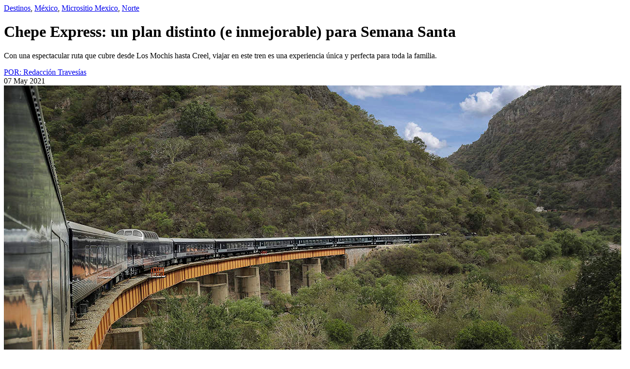

--- FILE ---
content_type: text/html; charset=UTF-8
request_url: https://www.travesiasdigital.com/micrositio-mexico/que-ver-donde-comer-y-donde-dormir-en-los-altos-de-jalisco/attachment/altos_de_jalisco-diego_paras/?pp=276367&aa=1&cc=
body_size: 6811
content:


    <div class="container p-menu">

      <!-- <div style="border: 3px solid blue;">276316</div> -->
      <!-- INICIA LA NOTA -->
      <div class="row justify-content-center" id="post276316">
        <div class="col-md-8 text-center px-0">
          <div class="row justify-content-center mb-4">
            <div class="col-11 col-md-8 text-center ">
              <div class="mb-1 mb-md-2 space-mono fs12M catSingle"><a href="https://www.travesiasdigital.com/seccion/destinos/" rel="category tag">Destinos</a>, <a href="https://www.travesiasdigital.com/seccion/destinos/mexico/" rel="category tag">México</a>, <a href="https://www.travesiasdigital.com/seccion/micrositio-mexico/" rel="category tag">Micrositio Mexico</a>, <a href="https://www.travesiasdigital.com/seccion/destinos/mexico/norte/" rel="category tag">Norte</a></div>
              <h1 class="mb-2 fs36 f27M">Chepe Express: un plan distinto (e inmejorable) para Semana Santa</h1>
              <!-- <h1 class="mb-2 fs36 f27M"><a class="innerSectionTag" tsid="post276316" ttulo="Chepe Express: un plan distinto (e inmejorable) para Semana Santa" >Chepe Express: un plan distinto (e inmejorable) para Semana Santa</a></h1> -->
              <div class="fs24 fs20M fw-md-bold">
                <p>Con una espectacular ruta que cubre desde Los Mochis hasta Creel, viajar en este tren es una experiencia única y perfecta para toda la familia. </p>
              </div>
              <div class="text-center text-uppercase space-mono">
                <span class="gridpost__colaboradores mb-2 fs12">  <a href="https://www.travesiasdigital.com/author/travesias/" >POR: Redacción Travesías</a>
	</span>
                <span class="gridpost__colaboradores mb-2 fs12"></span>
                <span class="gridpost__colaboradores mb-2 fs12"></span>
              </div>
              <span class="fw-bold space-mono fs12 text-uppercase">07 May 2021</span>
            </div>
          </div>
          </div>
          </div>

          <!-- AD Travesias_Billboard_1 -->
          <div class="row d-none d-lg-block pb-4">
              <div class="col-12 text-center">
                  <div class="ad-container-d">
                      <!-- /160229725/Ad_Exchange_Travesias/Travesias_Billboard_1 -->
<div id='div-gpt-ad-1747240840101-0'>
    <script>
        googletag.cmd.push(function() { googletag.display('div-gpt-ad-1747240840101-0'); });
    </script>
</div>

                  </div>
              </div>
          </div>

      <div class="row justify-content-center" id="post276316">
          <div class="col-md-8 text-center pb-4 px-0">
          <div class="home-hero-top">
            <img width="1280" height="588" src="https://img.travesiasdigital.com/cdn-cgi/image/width=1280,height=588,quality=90,format=auto,onerror=redirect/2013/03/chepe-express-feat.jpg" class="attachment-post-thumbnail size-post-thumbnail wp-post-image" alt="" decoding="async" loading="lazy" srcset="https://img.travesiasdigital.com/cdn-cgi/image/width=1280,quality=90,format=auto,onerror=redirect/2013/03/chepe-express-feat.jpg 1280w, https://img.travesiasdigital.com/cdn-cgi/image/width=300,quality=90,format=auto,onerror=redirect/2013/03/chepe-express-feat.jpg 300w, https://img.travesiasdigital.com/cdn-cgi/image/width=768,quality=90,format=auto,onerror=redirect/2013/03/chepe-express-feat.jpg 768w, https://img.travesiasdigital.com/cdn-cgi/image/width=1024,quality=90,format=auto,onerror=redirect/2013/03/chepe-express-feat.jpg 1024w, https://img.travesiasdigital.com/cdn-cgi/image/width=1080,quality=90,format=auto,onerror=redirect/2013/03/chepe-express-feat.jpg 1080w, https://img.travesiasdigital.com/cdn-cgi/image/width=600,quality=90,format=auto,onerror=redirect/2013/03/chepe-express-feat.jpg 600w, https://img.travesiasdigital.com/cdn-cgi/image/width=800,quality=90,format=auto,onerror=redirect/2013/03/chepe-express-feat.jpg 800w, https://img.travesiasdigital.com/cdn-cgi/image/width=480,quality=90,format=auto,onerror=redirect/2013/03/chepe-express-feat.jpg 480w, https://img.travesiasdigital.com/cdn-cgi/image/width=270,quality=90,format=auto,onerror=redirect/2013/03/chepe-express-feat.jpg 270w" sizes="auto, (max-width: 1280px) 100vw, 1280px" />                        <p class="space-mono mt-2 text-start fs12M fs12 mb-0" ><span></span></p>
                      </div>
        </div>
      </div>
      <!-- TERMINA LA NOTA -->
      <div class="row">
        <!-- INICIA STICKY BAR DEL LADO IZQUIERDO -->
        <div class="col-2 d-none d-md-block pt-5">
          <div class="stickyBar">
            <!-- HOME MEXICO CIUDADES -->
                          <ul class="home__mexico__cat">
                	<li class="cat-item cat-item-558"><a href="https://www.travesiasdigital.com/seccion/destinos/mexico/sur/guerrero/acapulco/">Acapulco</a>
</li>
	<li class="cat-item cat-item-793"><a href="https://www.travesiasdigital.com/seccion/destinos/mexico/sureste/campeche/">Campeche</a>
</li>
	<li class="cat-item cat-item-33002"><a href="https://www.travesiasdigital.com/seccion/destinos/mexico/occidente/jalisco/careyes/">Careyes</a>
</li>
	<li class="cat-item cat-item-490"><a href="https://www.travesiasdigital.com/seccion/destinos/mexico/occidente/jalisco/guadalajara/">Guadalajara</a>
</li>
	<li class="cat-item cat-item-115"><a href="https://www.travesiasdigital.com/seccion/destinos/mexico/centro-y-golfo/ciudad-de-mexico/">Ciudad de México</a>
</li>
	<li class="cat-item cat-item-444"><a href="https://www.travesiasdigital.com/seccion/destinos/mexico/centro-y-golfo/morelos/cuernavaca/">Cuernavaca</a>
</li>
	<li class="cat-item cat-item-34623"><a href="https://www.travesiasdigital.com/seccion/destinos/mexico/centro-y-golfo/morelos/tepoztlan/">Tepoztlán</a>
</li>
	<li class="cat-item cat-item-564"><a href="https://www.travesiasdigital.com/seccion/destinos/mexico/norte/baja-california/ensenada/">Ensenada</a>
</li>
	<li class="cat-item cat-item-1409"><a href="https://www.travesiasdigital.com/seccion/destinos/mexico/norte/baja-california/tijuana-baja-california/">Tijuana</a>
</li>
	<li class="cat-item cat-item-31658"><a href="https://www.travesiasdigital.com/seccion/destinos/mexico/norte/baja-california-sur/los-cabos/">Los Cabos</a>
</li>
	<li class="cat-item cat-item-31973"><a href="https://www.travesiasdigital.com/seccion/destinos/mexico/sureste/yucatan/merida/">Mérida</a>
</li>
	<li class="cat-item cat-item-1198"><a href="https://www.travesiasdigital.com/seccion/destinos/mexico/norte/nuevo-leon/monterrey/">Monterrey</a>
</li>
	<li class="cat-item cat-item-1284"><a href="https://www.travesiasdigital.com/seccion/destinos/mexico/oaxaca/oaxaca-de-juarez/">Oaxaca de Juárez</a>
</li>
	<li class="cat-item cat-item-34108"><a href="https://www.travesiasdigital.com/seccion/destinos/mexico/centro-y-golfo/puebla/puebla-puebla/">Puebla</a>
</li>
	<li class="cat-item cat-item-1563"><a href="https://www.travesiasdigital.com/seccion/destinos/mexico/sur/chiapas/san-cristobal-de-las-casas/">San Cristóbal de las Casas</a>
</li>
	<li class="cat-item cat-item-1126"><a href="https://www.travesiasdigital.com/seccion/destinos/mexico/bajio/guanajuato/san-miguel-de-allende/">San Miguel de Allende</a>
</li>
	<li class="cat-item cat-item-1205"><a href="https://www.travesiasdigital.com/seccion/destinos/mexico/sureste/quintana-roo/tulum/">Tulum</a>
</li>
	<li class="cat-item cat-item-36657"><a href="https://www.travesiasdigital.com/seccion/destinos/mexico/centro-y-golfo/estado-de-mexico/valle-de-bravo/">Valle de Bravo</a>
</li>
              </ul>
            
            <!--  Inicio de los social buttons  -->
                        <script type="text/javascript">
            function clipboard276316(){
              copyToClipboard("https://www.travesiasdigital.com/micrositio-mexico/chepe-express-un-plan-distinto-para-semana-santa/")
                .then(() => alert('Url copiada al portapapeles.'))
                .catch(() => alert('El Url no se pudo copiar al portapapeles.'));
              return false;
            }
            </script>
                        <div id="box" class="mt-4 box276316">
              <button type="button" aria-label="Compartir" id="btn" class="btn276316"><img src="https://www.travesiasdigital.com/wp-content/themes/travesias-2022/theme/img/social/share.svg" width="30" style="    margin-left: -1px;"></button>
              <ul id="list">
                  <li class="list-item"><a class="list-item-link" target="_blank" href="https://www.facebook.com/sharer/sharer.php?u=https%3A%2F%2Fwww.travesiasdigital.com%2Fmicrositio-mexico%2Fchepe-express-un-plan-distinto-para-semana-santa%2F" aria-label="Compartir en Facebook"><img src="https://www.travesiasdigital.com/wp-content/themes/travesias-2022/theme/img/social/facebook.svg" width="30" height="30" alt="Facebook"></a></li>
                  <li class="list-item"><a class="list-item-link" target="_blank" href="https://twitter.com/intent/tweet?text=Chepe%20Express:%20un%20plan%20distinto%20(e%20inmejorable)%20para%20Semana%20Santa vía @Travesiascom&amp;url=https%3A%2F%2Fwww.travesiasdigital.com%2Fmicrositio-mexico%2Fchepe-express-un-plan-distinto-para-semana-santa%2F" aria-label="Compartir en Twitter"><img src="https://www.travesiasdigital.com/wp-content/themes/travesias-2022/theme/img/social/twitter.svg" width="30" height="30" alt="Twitter"></a></li>
                  <li class="list-item"><a class="list-item-link" target="_blank" href="whatsapp://send?text=Chepe%20Express:%20un%20plan%20distinto%20(e%20inmejorable)%20para%20Semana%20Santa https%3A%2F%2Fwww.travesiasdigital.com%2Fmicrositio-mexico%2Fchepe-express-un-plan-distinto-para-semana-santa%2F" aria-label="Compartir en WhatsApp"><img src="https://www.travesiasdigital.com/wp-content/themes/travesias-2022/theme/img/social/whats.svg" width="30" height="30" alt="WhatsApp"></a></li>
                  <li class="list-item"><a class="list-item-link" href="javascript:clipboard276316();" aria-label="Copiar URL"><img src="https://www.travesiasdigital.com/wp-content/themes/travesias-2022/theme/img/social/links.svg" width="30" height="30" alt="Copiar URL"></a></li>
              </ul>
            </div>
                        <!--  Fin de los social buttons  -->

          </div>
        </div>
        <!-- TERMINA STICKY BAR DEL LADO IZQUIERDO -->
        <!-- INICIA EL CONTENIDO DEL CENTRO -->
        <div class="col-12 col-md grid pr12p prl10pM single-content-cont" style="max-width: 830px; z-index: 1;">
          <div class="row">
            <div class="single-content bt14 btnM pt-md-4 px-0">
                          <p>A diferencia de muchos destinos alrededor del mundo —en donde moverse en tren es algo cotidiano—, en México la idea de viajar suele estar automáticamente ligada a tomar un vuelo o una carretera. Sin embargo, <strong>El Chepe se ha convertido en el mejor embajador de las vías férreas</strong> como una experiencia imperdible para cualquier viajero en el país.</p>
<div>
<p>Entre puentes, túneles y naturaleza espectacular, <strong><a class="chepeBannerFixedImg2" href="https://chepe.mx/?utm_source=travesias&amp;utm_medium=marzo&amp;utm_campaign=2021" target="_blank" rel="nofollow noreferrer noopener">El Chepe recorre una de las zonas más hermosas</a> (e inadvertidas) de todo México</strong>: la Sierra Tarahumara. Además, gracias a la calidez del personal y sus vagones impecables, este tren hace que <strong>los pasajeros de cualquier edad se sientan especiales</strong> en todo momento, con suficiente tiempo para convivir con sus seres queridos, descansar, tomar algo en el bar y, sobretodo, <strong>disfrutar del paisaje</strong>.</p>
<p><img loading="lazy" decoding="async" class="aligncenter size-full wp-image-276376" src="https://img.travesiasdigital.com/2013/03/chepe_express_1-1.jpg" alt="" width="1280" height="846" srcset="https://img.travesiasdigital.com/cdn-cgi/image/width=1280,quality=90,format=auto,onerror=redirect/2013/03/chepe_express_1-1.jpg 1280w, https://img.travesiasdigital.com/cdn-cgi/image/width=300,quality=90,format=auto,onerror=redirect/2013/03/chepe_express_1-1.jpg 300w, https://img.travesiasdigital.com/cdn-cgi/image/width=768,quality=90,format=auto,onerror=redirect/2013/03/chepe_express_1-1.jpg 768w, https://img.travesiasdigital.com/cdn-cgi/image/width=1024,quality=90,format=auto,onerror=redirect/2013/03/chepe_express_1-1.jpg 1024w, https://img.travesiasdigital.com/cdn-cgi/image/width=1080,quality=90,format=auto,onerror=redirect/2013/03/chepe_express_1-1.jpg 1080w, https://img.travesiasdigital.com/cdn-cgi/image/width=600,quality=90,format=auto,onerror=redirect/2013/03/chepe_express_1-1.jpg 600w, https://img.travesiasdigital.com/cdn-cgi/image/width=800,quality=90,format=auto,onerror=redirect/2013/03/chepe_express_1-1.jpg 800w, https://img.travesiasdigital.com/cdn-cgi/image/width=480,quality=90,format=auto,onerror=redirect/2013/03/chepe_express_1-1.jpg 480w, https://img.travesiasdigital.com/cdn-cgi/image/width=270,quality=90,format=auto,onerror=redirect/2013/03/chepe_express_1-1.jpg 270w" sizes="auto, (max-width: 1280px) 100vw, 1280px" /></p>
<h2><strong>Chepe Express: un viaje inmejorable </strong></h2>
<p>Actualmente, este tren cuenta con dos modalidades: Chepe Regional y Chepe Express. Esta última es <strong>la línea de lujo y cubre la ruta de más de 350 kilómetros desde Creel hasta Los Mochis (y de regreso).</strong> Este tren representa un viaje único, increíble y que destaca entre la gran oferta turística de México. Con capacidad para 540 pasajeros, <strong>el Chepe Express cuenta con tres clases: primera, ejecutiva y turista</strong>. Si bien las primeras dos ofrecen asientos más cómodos y acceso exclusivo a ciertas áreas, todas garantizan un trayecto cómodo, relajado y vistas inmejorables.</p>
<p><img loading="lazy" decoding="async" class="aligncenter size-full wp-image-276377" src="https://img.travesiasdigital.com/2013/03/chepe-express_2.jpg" alt="" width="1280" height="853" srcset="https://img.travesiasdigital.com/cdn-cgi/image/width=1280,quality=90,format=auto,onerror=redirect/2013/03/chepe-express_2.jpg 1280w, https://img.travesiasdigital.com/cdn-cgi/image/width=300,quality=90,format=auto,onerror=redirect/2013/03/chepe-express_2.jpg 300w, https://img.travesiasdigital.com/cdn-cgi/image/width=768,quality=90,format=auto,onerror=redirect/2013/03/chepe-express_2.jpg 768w, https://img.travesiasdigital.com/cdn-cgi/image/width=1024,quality=90,format=auto,onerror=redirect/2013/03/chepe-express_2.jpg 1024w, https://img.travesiasdigital.com/cdn-cgi/image/width=1080,quality=90,format=auto,onerror=redirect/2013/03/chepe-express_2.jpg 1080w, https://img.travesiasdigital.com/cdn-cgi/image/width=600,quality=90,format=auto,onerror=redirect/2013/03/chepe-express_2.jpg 600w, https://img.travesiasdigital.com/cdn-cgi/image/width=800,quality=90,format=auto,onerror=redirect/2013/03/chepe-express_2.jpg 800w, https://img.travesiasdigital.com/cdn-cgi/image/width=480,quality=90,format=auto,onerror=redirect/2013/03/chepe-express_2.jpg 480w, https://img.travesiasdigital.com/cdn-cgi/image/width=270,quality=90,format=auto,onerror=redirect/2013/03/chepe-express_2.jpg 270w" sizes="auto, (max-width: 1280px) 100vw, 1280px" /></p>
<h2><strong>La magia de viajar en tren </strong></h2>
<p>La <a class="chepeBannerFixedImg2" href="https://chepe.mx/?utm_source=travesias&amp;utm_medium=marzo&amp;utm_campaign=2021" target="_blank" rel="nofollow noreferrer noopener">espectacular ruta del Chepe Express</a> hace que <strong>el paisaje sea el gran protagonista de este viaje</strong>. Sin embargo, <strong>el tren cuenta con todas las comodidades imaginables a bordo</strong>, incluido un <strong>bar de primera </strong>(exclusivo para los pasajeros de ejecutiva y primera clase) —ideal para convivir con la familia o los amigos con coctel en mano— y el <strong>restaurante Urike</strong>, a cargo del reconocido chef Daniel Ovadía. Aunque, definitivamente, el espacio favorito de los pasajeros es sin duda <strong>la terraza</strong> (exclusiva para los pasajeros de primera clase).</p>
<p><img loading="lazy" decoding="async" class="aligncenter size-full wp-image-276378" src="https://img.travesiasdigital.com/2013/03/chepe-express_3.jpg" alt="" width="1280" height="960" srcset="https://img.travesiasdigital.com/cdn-cgi/image/width=1280,quality=90,format=auto,onerror=redirect/2013/03/chepe-express_3.jpg 1280w, https://img.travesiasdigital.com/cdn-cgi/image/width=300,quality=90,format=auto,onerror=redirect/2013/03/chepe-express_3.jpg 300w, https://img.travesiasdigital.com/cdn-cgi/image/width=768,quality=90,format=auto,onerror=redirect/2013/03/chepe-express_3.jpg 768w, https://img.travesiasdigital.com/cdn-cgi/image/width=1024,quality=90,format=auto,onerror=redirect/2013/03/chepe-express_3.jpg 1024w, https://img.travesiasdigital.com/cdn-cgi/image/width=510,quality=90,format=auto,onerror=redirect/2013/03/chepe-express_3.jpg 510w, https://img.travesiasdigital.com/cdn-cgi/image/width=1080,quality=90,format=auto,onerror=redirect/2013/03/chepe-express_3.jpg 1080w, https://img.travesiasdigital.com/cdn-cgi/image/width=600,quality=90,format=auto,onerror=redirect/2013/03/chepe-express_3.jpg 600w, https://img.travesiasdigital.com/cdn-cgi/image/width=800,quality=90,format=auto,onerror=redirect/2013/03/chepe-express_3.jpg 800w, https://img.travesiasdigital.com/cdn-cgi/image/width=480,quality=90,format=auto,onerror=redirect/2013/03/chepe-express_3.jpg 480w, https://img.travesiasdigital.com/cdn-cgi/image/width=270,quality=90,format=auto,onerror=redirect/2013/03/chepe-express_3.jpg 270w" sizes="auto, (max-width: 1280px) 100vw, 1280px" /></p>
<h2><strong>Descubrir la belleza del norte </strong></h2>
<p>A pesar de que los destinos iniciales y finales del Chepe Express son Los Mochis y Creel, <strong>la ruta ofrece la posibilidad de hacer hasta tres paradas adicionales en El Fuerte, Bahuichivo y Divisadero</strong>. El fuerte es un pueblo mágico que aún conserva su esencia minera. Por su parte, entre las pendientes de la Sierra Madre Occidental está Bahuichivo, una pequeña localidad que antiguamente fue una misión jesuita.</p>
<p><img loading="lazy" decoding="async" class="aligncenter size-full wp-image-276379" src="https://img.travesiasdigital.com/2013/03/chepe-express_4.jpg" alt="" width="1280" height="853" srcset="https://img.travesiasdigital.com/cdn-cgi/image/width=1280,quality=90,format=auto,onerror=redirect/2013/03/chepe-express_4.jpg 1280w, https://img.travesiasdigital.com/cdn-cgi/image/width=300,quality=90,format=auto,onerror=redirect/2013/03/chepe-express_4.jpg 300w, https://img.travesiasdigital.com/cdn-cgi/image/width=768,quality=90,format=auto,onerror=redirect/2013/03/chepe-express_4.jpg 768w, https://img.travesiasdigital.com/cdn-cgi/image/width=1024,quality=90,format=auto,onerror=redirect/2013/03/chepe-express_4.jpg 1024w, https://img.travesiasdigital.com/cdn-cgi/image/width=1080,quality=90,format=auto,onerror=redirect/2013/03/chepe-express_4.jpg 1080w, https://img.travesiasdigital.com/cdn-cgi/image/width=600,quality=90,format=auto,onerror=redirect/2013/03/chepe-express_4.jpg 600w, https://img.travesiasdigital.com/cdn-cgi/image/width=800,quality=90,format=auto,onerror=redirect/2013/03/chepe-express_4.jpg 800w, https://img.travesiasdigital.com/cdn-cgi/image/width=480,quality=90,format=auto,onerror=redirect/2013/03/chepe-express_4.jpg 480w, https://img.travesiasdigital.com/cdn-cgi/image/width=270,quality=90,format=auto,onerror=redirect/2013/03/chepe-express_4.jpg 270w" sizes="auto, (max-width: 1280px) 100vw, 1280px" /></p>
<p>Sin embargo, <strong>la parada más popular del viaje definitivamente es Divisadero</strong>, donde se tiene acceso a los tres principales cañones de las Barrancas del Cobre: Urique, Tararecua y Del Cobre. Aquí los viajeros pueden ser testigos de la <strong>cultura tarahumara</strong> y entregarse a la adrenalina en el <a href="https://parquebarrancas.com/" target="_blank" rel="nofollow noreferrer noopener"><strong>Parque de Aventuras Barrancas del Cobre</strong></a>, donde hay desde circuitos de tirolesas hasta un paseo en teleférico.</p>
<div id="attachment_276380" style="width: 1290px" class="wp-caption aligncenter"><img loading="lazy" decoding="async" aria-describedby="caption-attachment-276380" class="size-full wp-image-276380" src="https://img.travesiasdigital.com/2013/03/chepe-express_5.jpg" alt="" width="1280" height="675" srcset="https://img.travesiasdigital.com/cdn-cgi/image/width=1280,quality=90,format=auto,onerror=redirect/2013/03/chepe-express_5.jpg 1280w, https://img.travesiasdigital.com/cdn-cgi/image/width=300,quality=90,format=auto,onerror=redirect/2013/03/chepe-express_5.jpg 300w, https://img.travesiasdigital.com/cdn-cgi/image/width=768,quality=90,format=auto,onerror=redirect/2013/03/chepe-express_5.jpg 768w, https://img.travesiasdigital.com/cdn-cgi/image/width=1024,quality=90,format=auto,onerror=redirect/2013/03/chepe-express_5.jpg 1024w, https://img.travesiasdigital.com/cdn-cgi/image/width=1080,quality=90,format=auto,onerror=redirect/2013/03/chepe-express_5.jpg 1080w, https://img.travesiasdigital.com/cdn-cgi/image/width=600,quality=90,format=auto,onerror=redirect/2013/03/chepe-express_5.jpg 600w, https://img.travesiasdigital.com/cdn-cgi/image/width=800,quality=90,format=auto,onerror=redirect/2013/03/chepe-express_5.jpg 800w, https://img.travesiasdigital.com/cdn-cgi/image/width=480,quality=90,format=auto,onerror=redirect/2013/03/chepe-express_5.jpg 480w, https://img.travesiasdigital.com/cdn-cgi/image/width=270,quality=90,format=auto,onerror=redirect/2013/03/chepe-express_5.jpg 270w" sizes="auto, (max-width: 1280px) 100vw, 1280px" /><p id="caption-attachment-276380" class="wp-caption-text">Stitched Panorama</p></div>
<h2><strong>Un viaje seguro para Semana Santa </strong></h2>
<p>México es mucho más que sus playas, y el Chepe Express definitivamente es prueba de ello, lo que lo convierte es <strong>una gran opción para unas vacaciones familiares distintas </strong>y llenas de naturaleza, aventura y cultura. <strong>El tren va a correr todos los días durante Semana Santa</strong> (del 28 de marzo al 4 de abril) y el precio de los boletos en viajes sencillos está entre los $750 y $3,900 pesos según la clase a elegir y la ruta. Además, conscientes de la situación actual debido al COVID-19, <strong>el Chepe Express ejecuta un estricto protocolo de medidas de higiene, </strong>avalado tanto por el gobierno federal como estatal de las dos entidades que atraviesa: Chihuahua y Sinaloa.</p>
<p>En caso de viajar <strong>en temporada baja</strong>, El Chepe cuenta con un <strong><a class="chepeBannerFixedImg2" href="https://chepe.mx/reservaciones/Express/seleccionar?utm_source=travesias&amp;utm_medium=marzo&amp;utm_campaign=2021" target="_blank" rel="nofollow noreferrer noopener">30% de descuento para locales</a>, 15% para adultos mayores y 20% para niños</strong>.</p>
<p><strong>Para conocer más información sobre los horarios y las tarifas, llama al 800 122 43 73 o visita <a class="chepeBannerFixedImg2" href="https://chepe.mx/reservaciones/Express/seleccionar?utm_source=travesias&amp;utm_medium=marzo&amp;utm_campaign=2021" target="_blank" rel="nofollow noreferrer noopener">chepe.mx</a></strong></p>
<p><img loading="lazy" decoding="async" class="aligncenter size-full wp-image-276381" src="https://img.travesiasdigital.com/2013/03/chepe-express_6.jpg" alt="" width="1280" height="912" srcset="https://img.travesiasdigital.com/cdn-cgi/image/width=1280,quality=90,format=auto,onerror=redirect/2013/03/chepe-express_6.jpg 1280w, https://img.travesiasdigital.com/cdn-cgi/image/width=300,quality=90,format=auto,onerror=redirect/2013/03/chepe-express_6.jpg 300w, https://img.travesiasdigital.com/cdn-cgi/image/width=768,quality=90,format=auto,onerror=redirect/2013/03/chepe-express_6.jpg 768w, https://img.travesiasdigital.com/cdn-cgi/image/width=1024,quality=90,format=auto,onerror=redirect/2013/03/chepe-express_6.jpg 1024w, https://img.travesiasdigital.com/cdn-cgi/image/width=400,quality=90,format=auto,onerror=redirect/2013/03/chepe-express_6.jpg 400w, https://img.travesiasdigital.com/cdn-cgi/image/width=1080,quality=90,format=auto,onerror=redirect/2013/03/chepe-express_6.jpg 1080w, https://img.travesiasdigital.com/cdn-cgi/image/width=420,quality=90,format=auto,onerror=redirect/2013/03/chepe-express_6.jpg 420w, https://img.travesiasdigital.com/cdn-cgi/image/width=600,quality=90,format=auto,onerror=redirect/2013/03/chepe-express_6.jpg 600w, https://img.travesiasdigital.com/cdn-cgi/image/width=800,quality=90,format=auto,onerror=redirect/2013/03/chepe-express_6.jpg 800w, https://img.travesiasdigital.com/cdn-cgi/image/width=480,quality=90,format=auto,onerror=redirect/2013/03/chepe-express_6.jpg 480w, https://img.travesiasdigital.com/cdn-cgi/image/width=270,quality=90,format=auto,onerror=redirect/2013/03/chepe-express_6.jpg 270w" sizes="auto, (max-width: 1280px) 100vw, 1280px" /></p>
</div>
<div>
<p><em>¿Te gustó esta nota? Suscríbete a nuestro newsletter <a href="https://travesiasdigital.com/suscribete/" target="_blank" rel="nofollow noreferrer noopener">aquí</a> para tener acceso a todo el contenido de Travesías.</em></p>
<p>Fotos: cortesía Chepe Express.</p>
</div>
<p style="text-align: center;"><strong><em>***</em></strong></p>
<p style="text-align: center;"><strong><em>También te recomendamos:<br />
</em></strong><em><a href="https://travesiasdigital.com/mexico/viajar-en-tren-cuando-el-tiempo-es-el-paisaje/" target="_blank" rel="nofollow noreferrer noopener">Viajar en tren: cuando el tiempo es el paisaje</a><br />
<a href="https://travesiasdigital.com/mexico/chepe-un-tren-por-el-norte-de-mexico" target="_blank" rel="nofollow noreferrer noopener">Recorrer los paisajes del norte a bordo del Chepe</a><br />
<a href="https://travesiasdigital.com/mexico/miradores-en-mexico" target="_blank" rel="nofollow noreferrer noopener">Miradores para admirar los paisajes de México desde las alturas</a><br />
</em></p>
</p>            </div>
          </div>
          <div class="row bt14  px-0 post__guia_practica">
                                  </div>
          <div class="row mx-auto">
            <div class="col-12 my-4 text-center post__tags">
              <a href="https://www.travesiasdigital.com/tag/chepe/" rel="tag">Chepe</a> <a href="https://www.travesiasdigital.com/tag/chepe-express/" rel="tag">Chepe Express</a> <a href="https://www.travesiasdigital.com/tag/mexico/" rel="tag">México</a> <a href="https://www.travesiasdigital.com/tag/naturaleza/" rel="tag">Naturaleza</a> <a href="https://www.travesiasdigital.com/tag/tren/" rel="tag">Tren</a>            </div>
          </div>
        </div>
        <!-- TERMINA EL CONTENIDO DEL CENTRO -->
         <!--  Inicio de los social buttons  -->
        <div class="col-12 d-block d-md-none">
                   <script type="text/javascript">
          const collection276316 = document.getElementsByClassName("btn276316");
          collection276316[0].addEventListener("click", function () {
            const collection2763162 = document.getElementsByClassName("box276316");
            collection2763162[0].classList.toggle("act");
          });
        </script>
        </div>
        <!--  End de los social buttons  -->
        <!-- INICIA STICKY BAR DEL LADO DERECHO -->
        <div class="col-12 col-md-auto right-sticky-bar pt-md5">
          <div class="stickyBar">
            <!-- AD CONTAINER -->
                          <div class="ad-container-d d-none d-lg-block text-center mb-4">

                  <!-- /160229725/Ad_Exchange_Travesias/Travesias_Box1 -->
<div id='div-gpt-ad-1747238227068-0'>
    <script>
        googletag.cmd.push(function() { googletag.display('div-gpt-ad-1747238227068-0'); });
    </script>
 </div>

              </div>
                        <!-- HOME MEXICO DESCARGABLE  -->
            <div>
	<p>Especiales de México</p>
	<div>
					<a href="https://img.travesiasdigital.com/2022/03/Stylemap_TJ.pdf" target="_blank" aria-label="Descargar">
				<img src="https://img.travesiasdigital.com/cdn-cgi/image/width=500,height=360,quality=90,format=auto,onerror=redirect/2022/03/descargables_tijuana.png" class="img-fluid" width="320" height="230" loading="lazy" decoding="async" alt="Imagen" />			</a>
				<a href="https://img.travesiasdigital.com/2022/03/Stylemap_TJ.pdf" target="_blank">
			<p class="mt-3 mb-1  fs24">Tijuana Stylemap</p>
		</a>
		<p class="mb-3">Una guía local</p>
					<a class="button center-button-m" href="https://img.travesiasdigital.com/2022/03/Stylemap_TJ.pdf" target="_blank">Descargar</a>
			</div>
</div>            <!-- AD CONTAINER Travesias_D_Halfpage1 -->
                        <div class="ad-container-d d-none d-lg-block text-center mt-4">
              <!-- /160229725/Ad_Exchange_Travesias/Travesias_Halfpage1 -->
<div id='div-gpt-ad-1747238231306-0' >
    <script>
        googletag.cmd.push(function() { googletag.display('div-gpt-ad-1747238231306-0'); });
    </script>
</div>

            </div>
                      </div>
        </div>
      </div>
      <!-- TERMINA STICKY BAR DEL LADO DERECHO -->
    </div>
    <!-- INICIA  MOBILE -->
    <div class="row d-block">
                    <div class="col-12 text-center">
                                    <div class="ad-container-d py-2 my-2 ">
                        <!-- reto que solo se pongan 4 banners de 970x90  -->

                        <!-- /160229725/Ad_Exchange_Travesias/Travesias_Billboard_4 -->
<div id='div-gpt-ad-1747240873638-0'>
    <script>
        googletag.cmd.push(function() { googletag.display('div-gpt-ad-1747240873638-0'); });
    </script>
</div>

                    </div>
                            </div>
            </div>
    <!-- TERMINA  -->

    </div>
    <!-- INICIA TRAVESIAS RECOMIENDA -->
    <div class="container-fluid ">
      <div class="row pt-2 pb-4" style="background-color: #DCDBCE">
        <div class="col-12 px-md-0 mx-md-auto pt-4" style="max-width: 970px">
          <h3 class="text-center  fs74 f50M">Travesías Recomienda</h3>
          <p class="mb-4 px-5 text-center fs22pxdesk">También podría interesarte.</p>
          <div class="row">
                          <div class="col-md-4 my-2 px-4 recomendacionesTD">
                <a href="https://www.travesiasdigital.com/destinos/sitios-turisticos-en-tepotzotlan/" aria-label="Tepotzotlán, siempre deslumbrante" class="rect-img-container horizontal-img-cotainer">
                  <img src="https://img.travesiasdigital.com/cdn-cgi/image/width=360,height=260,quality=90,format=auto,onerror=redirect,fit=crop/2014/06/tepotzotlán1.jpg" class="img-fluid" width="360" height="260" srcset="https://img.travesiasdigital.com/cdn-cgi/image/width=360,height=260,quality=90,format=auto,onerror=redirect,fit=crop/2014/06/tepotzotlán1.jpg 360w, https://img.travesiasdigital.com/cdn-cgi/image/width=720,height=520,quality=90,format=auto,onerror=redirect,fit=crop/2014/06/tepotzotlán1.jpg 720w, https://img.travesiasdigital.com/cdn-cgi/image/width=280,height=200,quality=90,format=auto,onerror=redirect,fit=crop/2014/06/tepotzotlán1.jpg 280w, https://img.travesiasdigital.com/cdn-cgi/image/width=560,height=400,quality=90,format=auto,onerror=redirect,fit=crop/2014/06/tepotzotlán1.jpg 560w" sizes="(max-width: 767px) 88vw, ((min-width: 768px) and (max-width: 991px)) 30vw, (min-width: 992px) 284px" loading="lazy" decoding="async" alt="Tepotzotlán, siempre deslumbrante" />                </a>
                <div class="my-2 space-mono fs12"><a href="https://www.travesiasdigital.com/seccion/destinos/" rel="category tag">Destinos</a>, <a href="https://www.travesiasdigital.com/seccion/destinos/mexico/centro-y-golfo/estado-de-mexico/" rel="category tag">Estado de México</a>, <a href="https://www.travesiasdigital.com/seccion/destinos/mexico/" rel="category tag">México</a></div>
                <h3 class="relacionadosConth3"><a href="https://www.travesiasdigital.com/destinos/sitios-turisticos-en-tepotzotlan/">Tepotzotlán, siempre deslumbrante</a></h3>
              </div>
                          <div class="col-md-4 my-2 px-4 recomendacionesTD">
                <a href="https://www.travesiasdigital.com/destinos/estrellas-en-el-gran-canon/" aria-label="Estrellas en el Gran Cañón" class="rect-img-container horizontal-img-cotainer">
                  <img src="https://img.travesiasdigital.com/cdn-cgi/image/width=360,height=260,quality=90,format=auto,onerror=redirect,fit=crop/2017/05/granCañon1-e1513878842370.jpg" class="img-fluid" width="360" height="260" srcset="https://img.travesiasdigital.com/cdn-cgi/image/width=360,height=260,quality=90,format=auto,onerror=redirect,fit=crop/2017/05/granCañon1-e1513878842370.jpg 360w, https://img.travesiasdigital.com/cdn-cgi/image/width=720,height=520,quality=90,format=auto,onerror=redirect,fit=crop/2017/05/granCañon1-e1513878842370.jpg 720w, https://img.travesiasdigital.com/cdn-cgi/image/width=280,height=200,quality=90,format=auto,onerror=redirect,fit=crop/2017/05/granCañon1-e1513878842370.jpg 280w, https://img.travesiasdigital.com/cdn-cgi/image/width=560,height=400,quality=90,format=auto,onerror=redirect,fit=crop/2017/05/granCañon1-e1513878842370.jpg 560w" sizes="(max-width: 767px) 88vw, ((min-width: 768px) and (max-width: 991px)) 30vw, (min-width: 992px) 284px" loading="lazy" decoding="async" alt="Estrellas en el Gran Cañón" />                </a>
                <div class="my-2 space-mono fs12"><a href="https://www.travesiasdigital.com/seccion/destinos/america-y-caribe/" rel="category tag">América y Caribe</a>, <a href="https://www.travesiasdigital.com/seccion/destinos/america-y-caribe/estados-unidos/arizona/" rel="category tag">Arizona</a>, <a href="https://www.travesiasdigital.com/seccion/destinos/" rel="category tag">Destinos</a>, <a href="https://www.travesiasdigital.com/seccion/destinos/america-y-caribe/estados-unidos/" rel="category tag">Estados Unidos</a>, <a href="https://www.travesiasdigital.com/seccion/noticias/" rel="category tag">Lo último</a></div>
                <h3 class="relacionadosConth3"><a href="https://www.travesiasdigital.com/destinos/estrellas-en-el-gran-canon/">Estrellas en el Gran Cañón</a></h3>
              </div>
                          <div class="col-md-4 my-2 px-4 recomendacionesTD">
                <a href="https://www.travesiasdigital.com/destinos/expedicion-al-oeste/" aria-label="Expedición al oeste" class="rect-img-container horizontal-img-cotainer">
                  <img src="https://img.travesiasdigital.com/cdn-cgi/image/width=360,height=260,quality=90,format=auto,onerror=redirect,fit=crop/2017/05/Fueraderuta.jpg" class="img-fluid" width="360" height="260" srcset="https://img.travesiasdigital.com/cdn-cgi/image/width=360,height=260,quality=90,format=auto,onerror=redirect,fit=crop/2017/05/Fueraderuta.jpg 360w, https://img.travesiasdigital.com/cdn-cgi/image/width=720,height=520,quality=90,format=auto,onerror=redirect,fit=crop/2017/05/Fueraderuta.jpg 720w, https://img.travesiasdigital.com/cdn-cgi/image/width=280,height=200,quality=90,format=auto,onerror=redirect,fit=crop/2017/05/Fueraderuta.jpg 280w, https://img.travesiasdigital.com/cdn-cgi/image/width=560,height=400,quality=90,format=auto,onerror=redirect,fit=crop/2017/05/Fueraderuta.jpg 560w" sizes="(max-width: 767px) 88vw, ((min-width: 768px) and (max-width: 991px)) 30vw, (min-width: 992px) 284px" loading="lazy" decoding="async" alt="Fueraderuta.jpg" />                </a>
                <div class="my-2 space-mono fs12"><a href="https://www.travesiasdigital.com/seccion/destinos/america-y-caribe/" rel="category tag">América y Caribe</a>, <a href="https://www.travesiasdigital.com/seccion/destinos/america-y-caribe/canada/" rel="category tag">Canadá</a>, <a href="https://www.travesiasdigital.com/seccion/destinos/" rel="category tag">Destinos</a></div>
                <h3 class="relacionadosConth3"><a href="https://www.travesiasdigital.com/destinos/expedicion-al-oeste/">Expedición al oeste</a></h3>
              </div>
                      </div>
        </div>
      </div>
    </div>
    <!-- TERMINA TRAVESIAS RECOMIENDA -->
    <!-- Inicia lo que va a scrollear -->
    <!-- <div style="border: 3px solid blue;"><?php echo get_permalink(); ?>?pp=<?php echo 276316; ?>&aa=<?php echo (1 + 1); ?>&cc=<?php echo  104; ?></div> -->
    <div class="scroll">
      <a href="https://www.travesiasdigital.com/micrositio-mexico/que-ver-donde-comer-y-donde-dormir-en-los-altos-de-jalisco/attachment/altos_de_jalisco-diego_paras/?pp=276316&aa=2&cc=104">next</a>
    </div>
